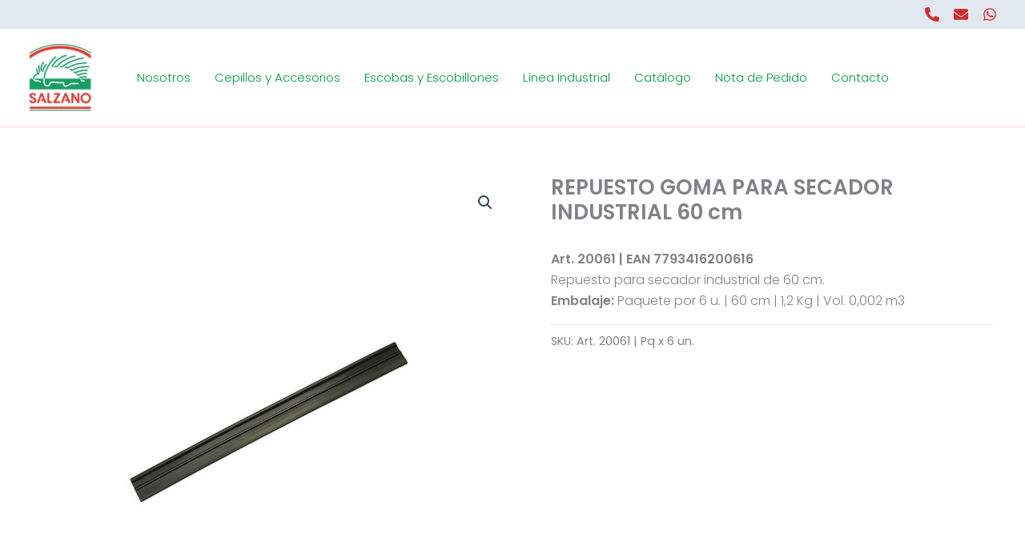

--- FILE ---
content_type: text/css
request_url: https://salzano.com.ar/wp-content/themes/astra-child/style.css
body_size: -283
content:
/**
Theme Name: Astra Child Tintapixel
Author: Tintapixel
Author URI: https://www.tintapixel.com.ar
Description: Custom Theme
Version: 1.0.0
License: GNU General Public License v2 or later
License URI: http://www.gnu.org/licenses/gpl-2.0.html
Text Domain: astra-child-tintapixel
Template: astra
*/

--- FILE ---
content_type: text/css
request_url: https://salzano.com.ar/wp-content/uploads/so-css/so-css-astra.css
body_size: -101
content:
label {
  font-size: 14px;
}

.wc-block-product-categories-list-item a {
  font-weight: 600;
}

.wc-block-product-categories-list-item ul {
  margin: 15px;
}

.wc-block-product-categories-list-item ul li {
  margin: 15px;
}

.wc-block-product-categories-list-item ul li a {
  font-weight: 200;
  margin: 0;
}

#secondary li {
  line-height: 15px!important;
}

.secondary a *,
.site-footer a *,
.site-header a *,
a {
  transition: all .0s linear;
}


.posted_in {
  display: none!important;
}

.woocommerce div.product .product_title {
  font-weight: 600;
  margin-bottom: 30px;
}

.wc-tabs-wrapper {
  visibility: hidden;
  display: none!important;
}

.acoqvw_quickview_button{
  background-color: #ffffff!important;
	padding: 50px;
  border-width: 1px;
  border-radius: 30px;
	color:#D62A27!important;
	font-size: 14px!important;
	font-weight: 400!important;
}


.acoqvw_quickview_button:hover {
		background-color: #D62A27!important;
		color:#ffffff!important;
		}